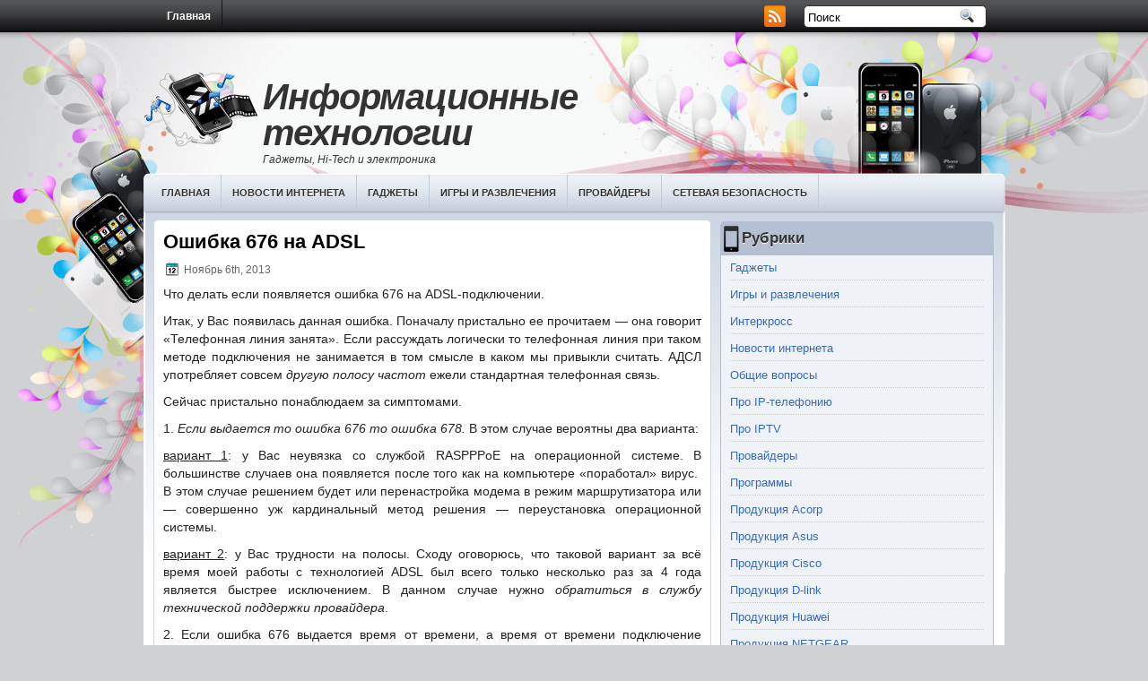

--- FILE ---
content_type: text/html; charset=UTF-8
request_url: http://megafon-audio.ru/oshibka-676-na-adsl/
body_size: 7495
content:
<!DOCTYPE html>
<html xmlns="http://www.w3.org/1999/xhtml" lang="ru-RU">
<head profile="http://gmpg.org/xfn/11">
<meta http-equiv="Content-Type" content="text/html; charset=UTF-8" />
<title>Ошибка 676 на ADSL | Информационные технологии</title>
<link rel="stylesheet" href="http://megafon-audio.ru/wp-content/themes/iPhoneMania/css/screen.css" type="text/css" media="screen, projection" />
<link rel="stylesheet" href="http://megafon-audio.ru/wp-content/themes/iPhoneMania/css/print.css" type="text/css" media="print" />
<!--[if IE]><link rel="stylesheet" href="http://megafon-audio.ru/wp-content/themes/iPhoneMania/css/ie.css" type="text/css" media="screen, projection"><![endif]-->
<link rel="stylesheet" href="http://megafon-audio.ru/wp-content/themes/iPhoneMania/style.css" type="text/css" media="screen" />
<!--[if IE 6]>
	<script src="http://megafon-audio.ru/wp-content/themes/iPhoneMania/js/pngfix.js"></script>
<![endif]--> 
<link rel="alternate" type="application/rss+xml" title="Информационные технологии RSS Feed" href="http://megafon-audio.ru/feed/" />
<link rel="alternate" type="application/atom+xml" title="Информационные технологии Atom Feed" href="http://megafon-audio.ru/feed/atom/" />
<link rel="pingback" href="http://megafon-audio.ru/xmlrpc.php" />

<script src="http://megafon-audio.ru/wp-content/themes/iPhoneMania/menu/mootools-1.2.5-core-yc.js" type="text/javascript"></script>
<link rel="stylesheet" href="http://megafon-audio.ru/wp-content/themes/iPhoneMania/menu/MenuMatic.css" type="text/css" media="screen" charset="utf-8" />
<!--[if lt IE 7]>
	<link rel="stylesheet" href="http://megafon-audio.ru/wp-content/themes/iPhoneMania/menu/MenuMatic-ie6.css" type="text/css" media="screen" charset="utf-8" />
<![endif]-->
<!-- Load the MenuMatic Class -->
<script src="http://megafon-audio.ru/wp-content/themes/iPhoneMania/menu/MenuMatic_0.68.3.js" type="text/javascript" charset="utf-8"></script>

<link rel='stylesheet' id='wp-pagenavi-css'  href='http://megafon-audio.ru/wp-content/plugins/wp-pagenavi/pagenavi-css.css?ver=2.70' type='text/css' media='all' />
<link rel="EditURI" type="application/rsd+xml" title="RSD" href="http://megafon-audio.ru/xmlrpc.php?rsd" />
<link rel="wlwmanifest" type="application/wlwmanifest+xml" href="http://megafon-audio.ru/wp-includes/wlwmanifest.xml" /> 
<link rel='prev' title='DIR-300 NRU B6' href='http://megafon-audio.ru/dir-300-nru-b6/' />
<link rel='next' title='«МегаФон» даст доступ к 3G в Информационном центре «Сочи 2014» бесплатно!' href='http://megafon-audio.ru/megafon-dast-dostup-k-3g-v-informacionnom-centre-sochi-2014-besplatno/' />
<meta name="generator" content="WordPress 3.7.5" />
<link rel='shortlink' href='http://megafon-audio.ru/?p=340' />

<!-- All in One SEO Pack 2.1 by Michael Torbert of Semper Fi Web Design[187,242] -->
<meta name="description" content="Что делать если появляется ошибка 676 на ADSL-подключении. Итак, у Вас появилась данная ошибка. Поначалу пристально ее прочитаем - она говорит &#171;Тел" />

<meta name="keywords" content="Общие вопросы" />

<link rel="canonical" href="http://megafon-audio.ru/oshibka-676-na-adsl/" />
<!-- /all in one seo pack -->


</head>
<body>
<script type="text/javascript">
	window.addEvent('domready', function() {			
			var myMenu = new MenuMatic();
	});	
</script>
	<div id="wrapper">
<div id="wrapper-bg"><div id="wrapper2">
		<div id="outer-wrapper" class="outer-wrapper">  
			<div class="outer">
				<div class="menu-links">
                    <div id="pagemenucontainer">
					                        <ul id="pagemenu">
    						<li ><a href="http://megafon-audio.ru/">Главная</a></li>
    						    					</ul>
                                            </div>
				</div>
                
                <div class="twit-rss feedtwitter">
					<a href="http://megafon-audio.ru/feed/"><img src="http://megafon-audio.ru/wp-content/themes/iPhoneMania/images/rss.png"  style="margin:0 4px 0 0;"  /></a>											</div>
                
				<div id="topsearch" class="span-7 rightsector">
					 
<div id="search">
    <form method="get" id="searchform" action="http://megafon-audio.ru/"> 
        <input type="text" value="Поиск" 
            name="s" id="s"  onblur="if (this.value == '')  {this.value = 'Поиск';}"  
            onfocus="if (this.value == 'Поиск') {this.value = '';}" />
        <input type="image" src="http://megafon-audio.ru/wp-content/themes/iPhoneMania/images/search.gif" style="border:0; vertical-align: top;" /> 
    </form>
</div> 
				</div>
			</div>
				<div id="header" class="outer">
					<div class="header-part">
													<h1><a href="http://megafon-audio.ru">Информационные технологии</a></h1>
							<h2>Гаджеты, Hi-Tech и электроника</h2>
													
					</div>
					
					<div class="header-part rightsector">
                        <div style="padding: 0 0 0 0; text-align:right;">
                        </div>
					</div>
				</div>
			
			<div class="outer">
				<div id="navcontainer">
					<div class="menu-menyu-container"><ul id="nav" class="menu"><li id="menu-item-1119" class="menu-item menu-item-type-custom menu-item-object-custom menu-item-home menu-item-1119"><a href="http://megafon-audio.ru">Главная</a></li>
<li id="menu-item-1116" class="menu-item menu-item-type-taxonomy menu-item-object-category menu-item-1116"><a href="http://megafon-audio.ru/category/novosti/">Новости интернета</a></li>
<li id="menu-item-1114" class="menu-item menu-item-type-taxonomy menu-item-object-category menu-item-1114"><a href="http://megafon-audio.ru/category/gadgets/">Гаджеты</a></li>
<li id="menu-item-1115" class="menu-item menu-item-type-taxonomy menu-item-object-category menu-item-1115"><a href="http://megafon-audio.ru/category/games/">Игры и развлечения</a></li>
<li id="menu-item-1117" class="menu-item menu-item-type-taxonomy menu-item-object-category menu-item-1117"><a href="http://megafon-audio.ru/category/provajderi/">Провайдеры</a></li>
<li id="menu-item-1118" class="menu-item menu-item-type-taxonomy menu-item-object-category menu-item-1118"><a href="http://megafon-audio.ru/category/bezopasnost/">Сетевая безопасность</a></li>
</ul></div>				</div>
			</div>	<div class="outer" id="contentwrap">	
			<div class="postcont">
				<div id="content">	
						
												<div class="post-340 post type-post status-publish format-standard hentry category-obshie-voprosi tag-obshie-voprosi" id="post-340">
							<h2 class="title">Ошибка 676 на ADSL</h2>
							<div class="postdate"><img src="http://megafon-audio.ru/wp-content/themes/iPhoneMania/images/date.png" /> Ноябрь 6th, 2013</div>
			
							<div class="entry">
								<p>Что делать если появляется ошибка 676 на ADSL-подключении.</p>
<p>Итак, у Вас появилась данная ошибка. Поначалу пристально ее прочитаем &#8212; она говорит &#171;Телефонная линия занята&#187;. Если рассуждать логически то телефонная линия при таком методе подключения не занимается в том смысле в каком мы привыкли считать. АДСЛ употребляет совсем <em>другую полосу частот </em>ежели стандартная телефонная связь.</p>
<p><span id="more-1811"></span></p>
<p>Сейчас пристально понаблюдаем за симптомами.</p>
<p>1. <em>Если выдается то ошибка 676 то ошибка 678. </em>В этом случае вероятны два варианта:</p>
<p><span style="text-decoration: underline;">вариант 1</span>: у Вас неувязка со службой RASPPPoE на операционной системе. В большинстве случаев она появляется после того как на компьютере &#171;поработал&#187; вирус.  В этом случае решением будет или перенастройка модема в режим маршрутизатора или &#8212; совершенно уж кардинальный метод решения &#8212; переустановка операционной системы.</p>
<p><span style="text-decoration: underline;">вариант 2</span>: у Вас трудности на полосы. Сходу оговорюсь, что таковой вариант за всё время моей работы с технологией ADSL был всего только несколько раз за 4 года является быстрее исключением. В данном случае нужно <em>обратиться в службу технической поддержки провайдера</em>.</p>
<p>2. Если ошибка 676 выдается время от времени, а время от времени подключение проходит совсем нормально.</p>
<p>Тут так же вероятны 2 варианта:</p>
<p><span style="text-decoration: underline;">вариант 1</span>: некорректно прописаны характеристики VPI и VCI в настройках модема. К примеру, у вашего провайдера употребляются значения VPI/VCI = 0/33 а вы прописали 0/35. Всвязи с тем что характеристики канала &#171;близки&#187; по значению &#8212; подключение может и пройти, но нормально работать вы всё равно не можете.</p>
<p><span style="text-decoration: underline;">вариант 2</span>: у вас неувязка с сетевой платой.  Нажимаем Запуск ->Выполнить -> CMD.  В открывшейся консоли набираем команду</p>
<blockquote><p>ipconfig /all</p>
</blockquote>
<p>В выводе команды смотрим поле физический адресок. Если он равен одному из этих:</p>
<blockquote><p>00:e0:06:09:55:66<br />
00:04:61:ff:ff:ff<br />
04:4b:80:80:80:03</p>
</blockquote>
<p>то дело плохо&#8230;. но поправимо. Неувязка появляется изза дублирования производителями материнских плат данных MAC-адресов сетевых карт (материнские платы со встроенными сетевыми картами на чипсетах nForce, SiS). При регистрации аккаунта абонента на оборудовании доступа провайдера данные MAC-адреса могут не приниматься ввиду что такие могут быть уже подключены.</p>
<p>Вариантов решения несколько:</p>
<p><span style="text-decoration: underline;">вариант1</span> &#8212; установить последнюю версию драйвера с веб-сайта производителя чипсета а не с диска либо веб-сайта производителя материнской платы.  Смотрим вывод ipconfig. Если ситуация не поменялась, то перебегаем к последующему варианту.</p>
<p><span style="text-decoration: underline;">вариант 2 </span>- перенастроить модем в режим маршрутизатора.</p>
<p><span style="text-decoration: underline;">вариант 3</span> &#8212; если же сессию нужно подымать с компьютера &#8212; то  можно при помощи постороннего программного обеспечения поменять мак-адрес платы.  Для этого исполняем последующее:</p>
<p>а) Открываем характеристики сетевой платы<br />
б) Нажмаем &#171;Настроить&#187;, открываем закладку &#171;Дополнительно&#187;.<br />
в) В дополнительных свойствах избираем &#171;Network Address&#187; (либо &#171;Locally Administered Address&#187;).<br />
г) Вводим новый адресок в поле &#171;Значение&#187;. Символ &#171;-&#187; при указании MAC не нужен.<br />
д) Закрываем окно.  Проверяем через &#171;ipconfig /all&#187;.</p>
<p>Внимание! Данный метод не позволит возвратить</p>
<p>Если мак-адрес не сменился, меняем через реестр:</p>
<p>а) Запускаем редактор реестра -  &#171;<em>Пуск-> Выполнить->regedt32&#8243;</em>. (Внимание! не &#171;<em>regedit</em>&#187; а конкретно &#171;<em>regedt32&#8243;</em>.<br />
б) Открываем раздел &#171;<em><span style="text-decoration: underline;">HKLMSYSTEMCurrentControlSetControlClass{4D36E972-E325-11CE-BFC1-08002BE10318}</span></em>&#187;<br />
в) Ищем подходящий подраздел.</p>
<p><span style="text-decoration: underline;"><em>справка</em>:</span> <em>Подразделы обрисовывают сетевые интерфейсы всех имеющихся сетевых адаптеров и показываются в виде 4-х значных чисел 0000, 0001, 0002 и т.д. Не уходите в подключи Linkage и Ndi. По ключу 000x&#187;DriverDesc&#187; находим подходящий нам интерфейс. Он будет содержать имя сетевой карты. </em></p>
<p>г) Изменяем (добавляем, если необходимо, тип данных &#8212; REG_SZ) ключ &#171;<span style="text-decoration: underline;"><em>NetworkAddress</em></span>&#171;. Вводим новый мак-адрес.<br />
д) Внимание! Не трогайте <em>DriverDateData</em>.<br />
е) Отключаем, потом включаем сетевой интерфейс в окне &#171;Сетевые подключения&#187;.</p>
<p>Сейчас <span style="text-decoration: underline;">перезагружаем компьютер</span>.</p>
<p>Для смены мак-адреса так же можно использовать посторонние программки  - к примеру, SMAС.</p>
<p>Мой блог находят по последующим фразам<br />
• zyxel dhcp setup server С‡С‚Рѕ СЌС‚Рѕ<br />
• модуляция для опции модема Acorp Lan120<br />
• не пылает значок dsl d-link 2500u<br />
• d link 2500u forwarding<br />
• enable wan service<br />
• 2500U NAT</p>


<p>Related posts:</p><ol><li><a href='http://megafon-audio.ru/oshibka-619/' rel='bookmark' title='Ошибка 619'>Ошибка 619</a></li>
<li><a href='http://megafon-audio.ru/kak-klonirovat-mak-adres/' rel='bookmark' title='Как клонировать мак-адрес'>Как клонировать мак-адрес</a></li>
<li><a href='http://megafon-audio.ru/kak-udalit-avast-ili-snova-oshibka-720/' rel='bookmark' title='Как удалить Avast или снова ошибка 720'>Как удалить Avast или снова ошибка 720</a></li>
<li><a href='http://megafon-audio.ru/oshibki-podklyucheniya/' rel='bookmark' title='Ошибки подключения'>Ошибки подключения</a></li>
<li><a href='http://megafon-audio.ru/konflikt-ip/' rel='bookmark' title='Конфликт IP'>Конфликт IP</a></li>
</ol>															</div>
							<div class="postmeta"><img src="http://megafon-audio.ru/wp-content/themes/iPhoneMania/images/folder.png" /> Опубликовано в рубрике <a href="http://megafon-audio.ru/category/obshie-voprosi/" title="Просмотреть все записи в рубрике &laquo;Общие вопросы&raquo;" rel="category tag">Общие вопросы</a> <img src="http://megafon-audio.ru/wp-content/themes/iPhoneMania/images/tag.png" /> Метки: <a href="http://megafon-audio.ru/tag/obshie-voprosi/" rel="tag">Общие вопросы</a></div>
						
							<div class="navigation clearfix">
								<div class="alignleft">&laquo; <a href="http://megafon-audio.ru/dir-300-nru-b6/" rel="prev">DIR-300 NRU B6</a></div>
								<div class="alignright"><a href="http://megafon-audio.ru/megafon-dast-dostup-k-3g-v-informacionnom-centre-sochi-2014-besplatno/" rel="next">«МегаФон» даст доступ к 3G в Информационном центре «Сочи 2014» бесплатно!</a> &raquo;</div>
							</div>
							
							
						</div><!--/post-340-->
						

				
							
							</div>
			</div>
		<div class="sidecont rightsector">
	
	<div class="sidebar">
    

    
            
		<ul>
			<li id="categories-2" class="widget widget_categories"><h2 class="widgettitle">Рубрики</h2>		<ul>
	<li class="cat-item cat-item-21"><a href="http://megafon-audio.ru/category/gadgets/" title="Новые гаджеты и современные электронные устройства. Модели, особенности и область применения">Гаджеты</a>
</li>
	<li class="cat-item cat-item-22"><a href="http://megafon-audio.ru/category/games/" title="Популярные онлайн игры, приложения и прочие развлечения">Игры и развлечения</a>
</li>
	<li class="cat-item cat-item-18"><a href="http://megafon-audio.ru/category/interkross/" title="Все о компьютерах, ноутбуках, модемах и сетевом оборудовании">Интеркросс</a>
</li>
	<li class="cat-item cat-item-2"><a href="http://megafon-audio.ru/category/novosti/" title="Последние новости и популярные публикации всемирной сети интернет">Новости интернета</a>
</li>
	<li class="cat-item cat-item-4"><a href="http://megafon-audio.ru/category/obshie-voprosi/" title="Обобщенные данные о сетевом оборудовании и его настройке">Общие вопросы</a>
</li>
	<li class="cat-item cat-item-16"><a href="http://megafon-audio.ru/category/ip-telefonija/" title="Популярная услуга IP-телефония от большинства российских провайдеров">Про IP-телефонию</a>
</li>
	<li class="cat-item cat-item-9"><a href="http://megafon-audio.ru/category/iptv/" title="Цифровое интерактивное телевидение должно быть в каждом доме">Про IPTV</a>
</li>
	<li class="cat-item cat-item-15"><a href="http://megafon-audio.ru/category/provajderi/" title="Провайдеры, хостинг, серверы, создание и наполнение сайтов">Провайдеры</a>
</li>
	<li class="cat-item cat-item-23"><a href="http://megafon-audio.ru/category/programs/" title="Описание полезных программ, приложений и прочих необходимых компонентов">Программы</a>
</li>
	<li class="cat-item cat-item-12"><a href="http://megafon-audio.ru/category/acorp/" title="Сетевое оборудование и другая продукция компании Acorp. Настройка модемов и сетевого оборудования">Продукция Acorp</a>
</li>
	<li class="cat-item cat-item-13"><a href="http://megafon-audio.ru/category/asus/" title="Сетевое оборудование и другая продукция компании Asus. Настройка модемов и сетевого оборудования">Продукция Asus</a>
</li>
	<li class="cat-item cat-item-17"><a href="http://megafon-audio.ru/category/cisco/" title="Сетевое оборудование и другая продукция компании Cisco. Настройка модемов и сетевого оборудования">Продукция Cisco</a>
</li>
	<li class="cat-item cat-item-5"><a href="http://megafon-audio.ru/category/d-link/" title="Сетевое оборудование и другая продукция компании D-link. Настройка модемов и сетевого оборудования">Продукция D-link</a>
</li>
	<li class="cat-item cat-item-6"><a href="http://megafon-audio.ru/category/huawei/" title="Сетевое оборудование и другая продукция компании Huawei. Настройка модемов и сетевого оборудования">Продукция Huawei</a>
</li>
	<li class="cat-item cat-item-14"><a href="http://megafon-audio.ru/category/netgear/" title="Сетевое оборудование и другая продукция компании NETGEAR. Настройка модемов и сетевого оборудования">Продукция NETGEAR</a>
</li>
	<li class="cat-item cat-item-8"><a href="http://megafon-audio.ru/category/sagemcom/" title="Сетевое оборудование и другая продукция компании Sagemcom. Настройка модемов и сетевого оборудования">Продукция Sagemcom</a>
</li>
	<li class="cat-item cat-item-19"><a href="http://megafon-audio.ru/category/zte/" title="Сетевое оборудование и другая продукция компании ZTE. Настройка модемов и сетевого оборудования">Продукция ZTE</a>
</li>
	<li class="cat-item cat-item-10"><a href="http://megafon-audio.ru/category/zyxel/" title="Сетевое оборудование и другая продукция компании Zyxel. Настройка модемов и сетевого оборудования">Продукция Zyxel</a>
</li>
	<li class="cat-item cat-item-7"><a href="http://megafon-audio.ru/category/prochee/" title="Обзоры, настройки и прочая полезная информация из области электроники и компьютерной техники">Прочее</a>
</li>
	<li class="cat-item cat-item-3"><a href="http://megafon-audio.ru/category/bezopasnost/" title="Способы и меры по обеспечению безопасности данных в сети интернет">Сетевая безопасность</a>
</li>
	<li class="cat-item cat-item-11"><a href="http://megafon-audio.ru/category/tp-link/" title="Сетевое оборудование и другая продукция компании TP-Link. Настройка модемов и сетевого оборудования">Устройства TP-Link</a>
</li>
		</ul>
</li>		<li id="recent-posts-2" class="widget widget_recent_entries">		<h2 class="widgettitle">Свежие записи</h2>		<ul>
					<li>
				<a href="http://megafon-audio.ru/sistema-elektroshans-veles-dlya-loterejnyx-terminalov-innovacii-v-mire-loterej/">Система Электрошанс Veles для лотерейных терминалов: инновации в мире лотерей</a>
						</li>
					<li>
				<a href="http://megafon-audio.ru/pult-mag200250/">Пульт MAG200/250</a>
						</li>
					<li>
				<a href="http://megafon-audio.ru/kak-podobrat-novyj-pult-v-internet-magazine-pulty-tv/">Как подобрать новый пульт в интернет-магазине</a>
						</li>
					<li>
				<a href="http://megafon-audio.ru/loterejnaya-terminalnaya-sistema-elektroshans-veles/">Лотерейная терминальная система Электрошанс Veles</a>
						</li>
					<li>
				<a href="http://megafon-audio.ru/uvelichenie-konversii-internet-magazina/">Увеличение конверсии интернет-магазина с помощью триггерных рассылок</a>
						</li>
				</ul>
		</li><li id="tag_cloud-2" class="widget widget_tag_cloud"><h2 class="widgettitle">Метки</h2><div class="tagcloud"><a href='http://megafon-audio.ru/tag/interkross/' class='tag-link-18' title='11 записей' style='font-size: 10.474418604651pt;'>Интеркросс</a>
<a href='http://megafon-audio.ru/tag/novosti/' class='tag-link-2' title='713 записей' style='font-size: 22pt;'>Новости интернета</a>
<a href='http://megafon-audio.ru/tag/obshie-voprosi/' class='tag-link-4' title='44 записи' style='font-size: 14.186046511628pt;'>Общие вопросы</a>
<a href='http://megafon-audio.ru/tag/ip-telefonija/' class='tag-link-16' title='5 записей' style='font-size: 8.5209302325581pt;'>Про IP-телефонию</a>
<a href='http://megafon-audio.ru/tag/iptv/' class='tag-link-9' title='21 запись' style='font-size: 12.167441860465pt;'>Про IPTV</a>
<a href='http://megafon-audio.ru/tag/provajderi/' class='tag-link-15' title='17 записей' style='font-size: 11.646511627907pt;'>Провайдеры</a>
<a href='http://megafon-audio.ru/tag/acorp/' class='tag-link-12' title='9 записей' style='font-size: 9.953488372093pt;'>Продукция Acorp</a>
<a href='http://megafon-audio.ru/tag/asus/' class='tag-link-13' title='16 записей' style='font-size: 11.451162790698pt;'>Продукция Asus</a>
<a href='http://megafon-audio.ru/tag/cisco/' class='tag-link-17' title='6 записей' style='font-size: 8.9767441860465pt;'>Продукция Cisco</a>
<a href='http://megafon-audio.ru/tag/d-link/' class='tag-link-5' title='47 записей' style='font-size: 14.381395348837pt;'>Продукция D-link</a>
<a href='http://megafon-audio.ru/tag/huawei/' class='tag-link-6' title='9 записей' style='font-size: 9.953488372093pt;'>Продукция Huawei</a>
<a href='http://megafon-audio.ru/tag/netgear/' class='tag-link-14' title='5 записей' style='font-size: 8.5209302325581pt;'>Продукция NETGEAR</a>
<a href='http://megafon-audio.ru/tag/sagemcom/' class='tag-link-8' title='18 записей' style='font-size: 11.776744186047pt;'>Продукция Sagemcom</a>
<a href='http://megafon-audio.ru/tag/zte/' class='tag-link-19' title='4 записи' style='font-size: 8pt;'>Продукция ZTE</a>
<a href='http://megafon-audio.ru/tag/zyxel/' class='tag-link-10' title='17 записей' style='font-size: 11.646511627907pt;'>Продукция Zyxel</a>
<a href='http://megafon-audio.ru/tag/prochee/' class='tag-link-7' title='39 записей' style='font-size: 13.860465116279pt;'>Прочее</a>
<a href='http://megafon-audio.ru/tag/bezopasnost/' class='tag-link-3' title='13 записей' style='font-size: 10.93023255814pt;'>Сетевая безопасность</a>
<a href='http://megafon-audio.ru/tag/tp-link/' class='tag-link-11' title='5 записей' style='font-size: 8.5209302325581pt;'>Устройства TP-Link</a></div>
</li>		</ul>
        
       
	</div>
</div>	</div>
<div class="outer">
	<div id="footer">Все права защищены &copy; 2026 <a href="/"><strong>Информационные технологии</strong></a>. Гаджеты, Hi-Tech и электроника</div>
 






 <div id="credits"><br />












</div>
</div>
</div>
</div></div></div></div>






</body>
</html>